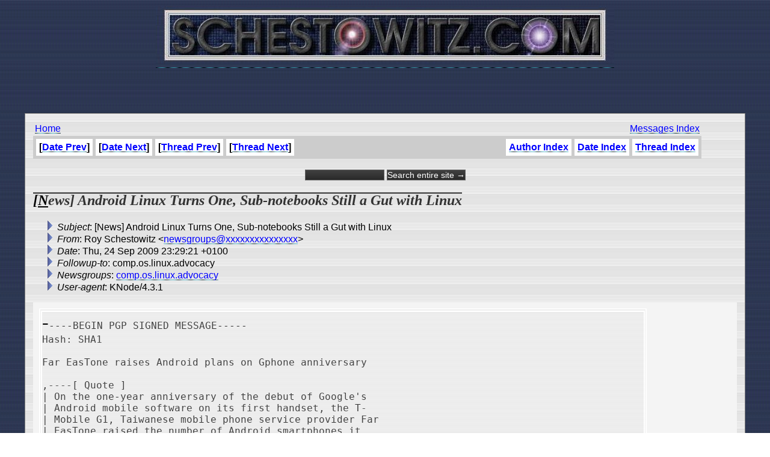

--- FILE ---
content_type: text/html
request_url: http://schestowitz.com/UseNet/2010/August_2009-July_2010/msg03594.html
body_size: 2651
content:
<!-- MHonArc v2.6.16 -->
<!--X-Subject: [News] Android Linux Turns One, Sub&#45;notebooks Still a Gut with Linux -->
<!--X-From-R13: Dbl Epurfgbjvgm <arjftebhcfNfpurfgbjvgm.pbz> -->
<!--X-Date: Thu, 24 Sep 2009 23:29:21 +0100 -->
<!--X-Message-Id: 3473635.hk5qWAgFLt@schestowitz.com -->
<!--X-Content-Type: text/plain -->
<!--X-Head-End-->
<HTML>
<HEAD>
<link rel="stylesheet" href="/roy.css" type="text/css">
<link rel="stylesheet" href="/forms.css" type="text/css">
<link rel="alternate" type="application/rss+xml" title="schestowitz.com" href="/Weblog/wp-rss2.php">
<TITLE>[News] Android Linux Turns One, Sub-notebooks Still a Gut with Linux</TITLE>
<link REL="SHORTCUT ICON" href="/favicon.ico">
</HEAD>
<BODY background="/IMG/toppatt_clean.jpg" bottommargin="10" leftmargin="10" rightmargin="10" topmargin="0" marginheight="10" marginwidth="10">
<CENTER>
<A HREF="/" target=_top><IMG border="0" SRC="/IMG/sch_banner.jpg" title="Home"></A>
<BR>
<script type="text/javascript"><!--
google_ad_client = "pub-2479740519054892";
google_ad_width = 468;
google_ad_height = 60;
google_ad_format = "468x60_as";
google_ad_channel ="";
google_ad_type = "text_image";
google_page_url = document.location;
//--></script>
<script type="text/javascript"
  src="http://pagead2.googlesyndication.com/pagead/show_ads.js">
</script>

<BR><BR>
<TABLE WIDTH=95% FRAME=BORDER CELLPADDING=10 CELLSPACING=3 BACKGROUND="/IMG/scbg.gif">
<TD>

<table width=95%>
<td>
<A href="/" target=_top>Home</A> 
</td>
<td align=right>
<A href="../../index.htm">Messages Index</A> 
</td>
</table>

<!--X-Body-Begin-->
<!--X-User-Header-->
<!--X-User-Header-End-->
<!--X-TopPNI-->

<table border=0 cellpadding=0 cellspacing=0 bgcolor=#cccccc width=95%>
<tr>
<td align=left><table cellpadding=5 cellspacing=5 border=0 bgcolor=#cccccc><tr><th bgcolor=#ffffff>[<a href="msg03593.html">Date Prev</a>]</th><th bgcolor=#ffffff>[<a href="msg03595.html">Date Next</a>]</th><th bgcolor=#ffffff>[<a href="msg03593.html">Thread Prev</a>]</th><th bgcolor=#ffffff>[<a href="msg03595.html">Thread Next</a>]</th></tr>
</table></td><td align=right><table cellpadding=5 cellspacing=5 border=0 bgcolor=#cccccc><tr><th bgcolor=#ffffff><a href="author.html">Author Index</a></th><th bgcolor=#ffffff><A HREF="index.html">Date Index</A></th><th bgcolor=#ffffff><A HREF="threads.html">Thread Index</A></th></tr></table></td>
</tr>
</table>
<br>
<form method="get" action="http://www.google.com/custom">
<div style="text-align: center; margin-bottom: 0px;">
	<input type="text" name="q" size="15" maxlength="255" value="">
	<input type="submit" name="sa" value="Search entire site &rarr;">
	<input type="hidden" name="sitesearch" value="schestowitz.com" />
	<input type="hidden" name="client" value="pub-2479740519054892">
	<input type="hidden" name="forid" value="1">
	<input type="hidden" name="ie" value="ISO-8859-1">
	<input type="hidden" name="oe" value="ISO-8859-1">

	<input type="hidden" name="cof" value="GALT:#999999;GL:1;DIV:#336699;VLC:999999;AH:center;BGC:FFFFFF;LBGC:999999;ALC:666666;LC:666666;T:000000;GFNT:333333;GIMP:333333;LH:50;LW:50;L:http://schestowitz.com/IMG/rslogo.jpg;S:http://schestowitz.com;FORID:1;">
	<input type="hidden" name="hl" value="en">
	</div>
</form>

<!--X-TopPNI-End-->
<!--X-MsgBody-->
<!--X-Subject-Header-Begin-->
<p><H2><b>[News] Android Linux Turns One, Sub-notebooks Still a Gut with Linux</b></H2></p>
<!--X-Subject-Header-End-->
<!--X-Head-of-Message-->
<ul>
<li><em>Subject</em>: [News] Android Linux Turns One, Sub-notebooks Still a Gut with Linux</li>
<li><em>From</em>: Roy Schestowitz &lt;<a href="mailto:newsgroups@DOMAIN.HIDDEN">newsgroups@xxxxxxxxxxxxxxx</a>&gt;</li>
<li><em>Date</em>: Thu, 24 Sep 2009 23:29:21 +0100</li>
<li><em>Followup-to</em>: comp.os.linux.advocacy</li>
<li><em>Newsgroups</em>: <a href="news:comp.os.linux.advocacy">comp.os.linux.advocacy</a></li>
<li><em>User-agent</em>: KNode/4.3.1</li>
</ul>
<!--X-Head-of-Message-End-->
<!--X-Head-Body-Sep-Begin-->
<table border=0 cellpadding=5 cellspacing=5 bgcolor=#f4f4f4 width=100%>
<tr><td valign=top>
<!--X-Head-Body-Sep-End-->
<!--X-Body-of-Message-->
<pre>-----BEGIN PGP SIGNED MESSAGE-----
Hash: SHA1

Far EasTone raises Android plans on Gphone anniversary

,----[ Quote ]
| On the one-year anniversary of the debut of Google's 
| Android mobile software on its first handset, the T-
| Mobile G1, Taiwanese mobile phone service provider Far 
| EasTone raised the number of Android smartphones it 
| plans to launch this year.
`----

<a  rel="nofollow" href="http://www.linuxworld.com/news/2009/092309-far-eastone-raises-android-plans.html?fsrc=rss-linux-news">http://www.linuxworld.com/news/2009/092309-far-eastone-raises-android-plans.html?fsrc=rss-linux-news</a>

I've tested five hot netbook Linux distros on two Eee PCs so you don't have to.

,----[ Quote ]
| 5. Sugar on a Stick (Eee PC 900)
| 
| I really, really like this idea -- especially for kids -- 
| but files aren't being saved to my USB stick for some 
| reason. At least the WiFi works...
`----

<a  rel="nofollow" href="http://acurrie.posterous.com/ive-tested-five-hot-netbook-linux-distros-on">http://acurrie.posterous.com/ive-tested-five-hot-netbook-linux-distros-on</a>


Recent:

Dell and Motorola Android specs hit the blogs

,----[ Quote ]
| The device blogosphere is working overtime ahead of the flurry of handset
| launches for the holiday season, with its focus firmly on Linux. As well as
| the Nokia N900, this week has seen newly leaked details of Motorola's
| make-or-break Android phones, and Dell is finally expected to unveil the
| smartphone it has been promising all year.
`----

<a  rel="nofollow" href="http://www.rethink-wireless.com/?article_id=1775">http://www.rethink-wireless.com/?article_id=1775</a>
-----BEGIN PGP SIGNATURE-----
Version: GnuPG v1.4.9 (GNU/Linux)

iEYEARECAAYFAkq78sEACgkQU4xAY3RXLo6B4wCfZpAF2sJGCVqY9idfdxaFZCBq
7gEAnRaePM7FSOcSB9KVUh4zm+ePjRL6
=NKc/
-----END PGP SIGNATURE-----

</pre>
<!--X-Body-of-Message-End-->
<!--X-MsgBody-End-->
<!--X-Follow-Ups-->
</td>

<td valign=center>
<script type="text/javascript"><!--
google_ad_client = "pub-2479740519054892";
google_ad_width = 125;
google_ad_height = 125;
google_ad_format = "125x125_as";
google_ad_channel ="";
google_ad_type = "text_image";
google_page_url = document.location;
//--></script>
<script type="text/javascript"
  src="http://pagead2.googlesyndication.com/pagead/show_ads.js">
</script>
</td>

</tr>
</table>

<p></p>

<!--X-Follow-Ups-End-->
<!--X-References-->
<!--X-References-End-->
<!--X-BotPNI-->
<table border=0 cellpadding=0 cellspacing=0 bgcolor=#cccccc width=95%>
<tr>
<td align=left><table cellpadding=5 cellspacing=5 border=0 bgcolor=#cccccc><tr><th bgcolor=#ffffff>[<a href="msg03593.html">Date Prev</a>]</th><th bgcolor=#ffffff>[<a href="msg03595.html">Date Next</a>]</th><th bgcolor=#ffffff>[<a href="msg03593.html">Thread Prev</a>]</th><th bgcolor=#ffffff>[<a href="msg03595.html">Thread Next</a>]</th></tr>
</table></td><td align=right><table cellpadding=5 cellspacing=5 border=0 bgcolor=#cccccc><tr><th bgcolor=#ffffff><a href="author.html">Author Index</a></th><th bgcolor=#ffffff><A HREF="index.html">Date Index</A></th><th bgcolor=#ffffff><A HREF="threads.html">Thread Index</A></th></tr></table></td>
</tr>
</table>

<!--X-BotPNI-End-->
<!--X-User-Footer-->
<!--X-User-Footer-End-->
</body>
</html>


--- FILE ---
content_type: text/html; charset=utf-8
request_url: https://www.google.com/recaptcha/api2/aframe
body_size: 263
content:
<!DOCTYPE HTML><html><head><meta http-equiv="content-type" content="text/html; charset=UTF-8"></head><body><script nonce="_p8ueFa5kp5lmoiachg3Lg">/** Anti-fraud and anti-abuse applications only. See google.com/recaptcha */ try{var clients={'sodar':'https://pagead2.googlesyndication.com/pagead/sodar?'};window.addEventListener("message",function(a){try{if(a.source===window.parent){var b=JSON.parse(a.data);var c=clients[b['id']];if(c){var d=document.createElement('img');d.src=c+b['params']+'&rc='+(localStorage.getItem("rc::a")?sessionStorage.getItem("rc::b"):"");window.document.body.appendChild(d);sessionStorage.setItem("rc::e",parseInt(sessionStorage.getItem("rc::e")||0)+1);localStorage.setItem("rc::h",'1768846935418');}}}catch(b){}});window.parent.postMessage("_grecaptcha_ready", "*");}catch(b){}</script></body></html>